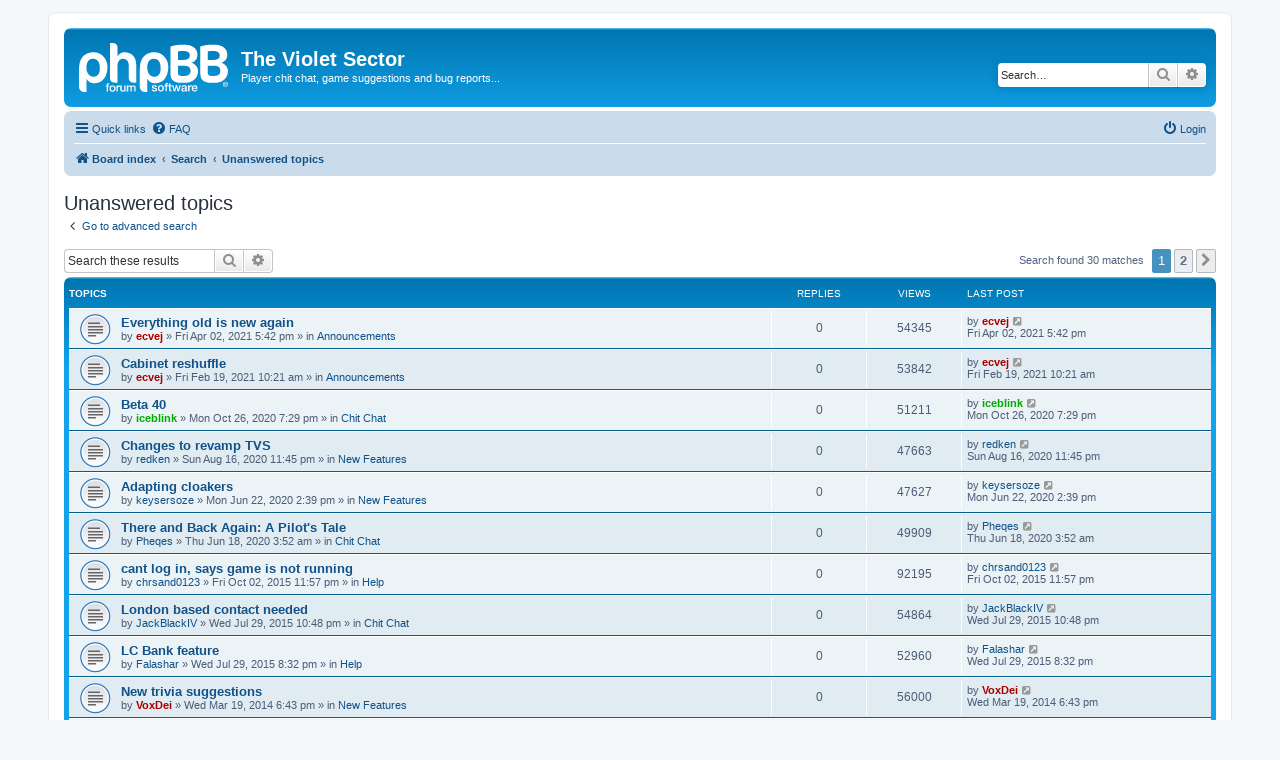

--- FILE ---
content_type: text/html; charset=UTF-8
request_url: https://www.violetsector.com/agora/search.php?search_id=unanswered&sid=8438456189d9238e159c8f96155c19d9
body_size: 8631
content:
<!DOCTYPE html>
<html dir="ltr" lang="en-gb">
<head>
<meta charset="utf-8" />
<meta http-equiv="X-UA-Compatible" content="IE=edge">
<meta name="viewport" content="width=device-width, initial-scale=1" />

<title>The Violet Sector - Unanswered topics</title>



<!--
	phpBB style name: prosilver
	Based on style:   prosilver (this is the default phpBB3 style)
	Original author:  Tom Beddard ( http://www.subBlue.com/ )
	Modified by:
-->

<link href="./assets/css/font-awesome.min.css?assets_version=56" rel="stylesheet">
<link href="./styles/prosilver/theme/stylesheet.css?assets_version=56" rel="stylesheet">
<link href="./styles/prosilver/theme/en/stylesheet.css?assets_version=56" rel="stylesheet">




<!--[if lte IE 9]>
	<link href="./styles/prosilver/theme/tweaks.css?assets_version=56" rel="stylesheet">
<![endif]-->





</head>
<body id="phpbb" class="nojs notouch section-search ltr ">


<div id="wrap" class="wrap">
	<a id="top" class="top-anchor" accesskey="t"></a>
	<div id="page-header">
		<div class="headerbar" role="banner">
					<div class="inner">

			<div id="site-description" class="site-description">
		<a id="logo" class="logo" href="./index.php?sid=c5e76131464249b50affb997297d7b1f" title="Board index">
					<span class="site_logo"></span>
				</a>
				<h1>The Violet Sector</h1>
				<p>Player chit chat, game suggestions and bug reports...</p>
				<p class="skiplink"><a href="#start_here">Skip to content</a></p>
			</div>

									<div id="search-box" class="search-box search-header" role="search">
				<form action="./search.php?sid=c5e76131464249b50affb997297d7b1f" method="get" id="search">
				<fieldset>
					<input name="keywords" id="keywords" type="search" maxlength="128" title="Search for keywords" class="inputbox search tiny" size="20" value="" placeholder="Search…" />
					<button class="button button-search" type="submit" title="Search">
						<i class="icon fa-search fa-fw" aria-hidden="true"></i><span class="sr-only">Search</span>
					</button>
					<a href="./search.php?sid=c5e76131464249b50affb997297d7b1f" class="button button-search-end" title="Advanced search">
						<i class="icon fa-cog fa-fw" aria-hidden="true"></i><span class="sr-only">Advanced search</span>
					</a>
					<input type="hidden" name="sid" value="c5e76131464249b50affb997297d7b1f" />

				</fieldset>
				</form>
			</div>
						
			</div>
					</div>
				<div class="navbar" role="navigation">
	<div class="inner">

	<ul id="nav-main" class="nav-main linklist" role="menubar">

		<li id="quick-links" class="quick-links dropdown-container responsive-menu" data-skip-responsive="true">
			<a href="#" class="dropdown-trigger">
				<i class="icon fa-bars fa-fw" aria-hidden="true"></i><span>Quick links</span>
			</a>
			<div class="dropdown">
				<div class="pointer"><div class="pointer-inner"></div></div>
				<ul class="dropdown-contents" role="menu">
					
											<li class="separator"></li>
																									<li>
								<a href="./search.php?search_id=unanswered&amp;sid=c5e76131464249b50affb997297d7b1f" role="menuitem">
									<i class="icon fa-file-o fa-fw icon-gray" aria-hidden="true"></i><span>Unanswered topics</span>
								</a>
							</li>
							<li>
								<a href="./search.php?search_id=active_topics&amp;sid=c5e76131464249b50affb997297d7b1f" role="menuitem">
									<i class="icon fa-file-o fa-fw icon-blue" aria-hidden="true"></i><span>Active topics</span>
								</a>
							</li>
							<li class="separator"></li>
							<li>
								<a href="./search.php?sid=c5e76131464249b50affb997297d7b1f" role="menuitem">
									<i class="icon fa-search fa-fw" aria-hidden="true"></i><span>Search</span>
								</a>
							</li>
					
										<li class="separator"></li>

									</ul>
			</div>
		</li>

				<li data-skip-responsive="true">
			<a href="/agora/app.php/help/faq?sid=c5e76131464249b50affb997297d7b1f" rel="help" title="Frequently Asked Questions" role="menuitem">
				<i class="icon fa-question-circle fa-fw" aria-hidden="true"></i><span>FAQ</span>
			</a>
		</li>
						
			<li class="rightside"  data-skip-responsive="true">
			<a href="./ucp.php?mode=login&amp;redirect=search.php%3Fsearch_id%3Dunanswered&amp;sid=c5e76131464249b50affb997297d7b1f" title="Login" accesskey="x" role="menuitem">
				<i class="icon fa-power-off fa-fw" aria-hidden="true"></i><span>Login</span>
			</a>
		</li>
						</ul>

	<ul id="nav-breadcrumbs" class="nav-breadcrumbs linklist navlinks" role="menubar">
				
		
		<li class="breadcrumbs" itemscope itemtype="https://schema.org/BreadcrumbList">

			
							<span class="crumb" itemtype="https://schema.org/ListItem" itemprop="itemListElement" itemscope><a itemprop="item" href="./index.php?sid=c5e76131464249b50affb997297d7b1f" accesskey="h" data-navbar-reference="index"><i class="icon fa-home fa-fw"></i><span itemprop="name">Board index</span></a><meta itemprop="position" content="1" /></span>

											
								<span class="crumb" itemtype="https://schema.org/ListItem" itemprop="itemListElement" itemscope><a itemprop="item" href="./search.php?sid=c5e76131464249b50affb997297d7b1f"><span itemprop="name">Search</span></a><meta itemprop="position" content="2" /></span>
															
								<span class="crumb" itemtype="https://schema.org/ListItem" itemprop="itemListElement" itemscope><a itemprop="item" href="./search.php?search_id=unanswered&amp;sid=c5e76131464249b50affb997297d7b1f"><span itemprop="name">Unanswered topics</span></a><meta itemprop="position" content="3" /></span>
							
					</li>

		
					<li class="rightside responsive-search">
				<a href="./search.php?sid=c5e76131464249b50affb997297d7b1f" title="View the advanced search options" role="menuitem">
					<i class="icon fa-search fa-fw" aria-hidden="true"></i><span class="sr-only">Search</span>
				</a>
			</li>
			</ul>

	</div>
</div>
	</div>

	
	<a id="start_here" class="anchor"></a>
	<div id="page-body" class="page-body" role="main">
		
		

<h2 class="searchresults-title">Unanswered topics</h2>

	<p class="advanced-search-link">
		<a class="arrow-left" href="./search.php?sid=c5e76131464249b50affb997297d7b1f" title="Advanced search">
			<i class="icon fa-angle-left fa-fw icon-black" aria-hidden="true"></i><span>Go to advanced search</span>
		</a>
	</p>


	<div class="action-bar bar-top">

			<div class="search-box" role="search">
			<form method="post" action="./search.php?st=0&amp;sk=t&amp;sd=d&amp;sr=topics&amp;sid=c5e76131464249b50affb997297d7b1f&amp;search_id=unanswered">
			<fieldset>
				<input class="inputbox search tiny" type="search" name="add_keywords" id="add_keywords" value="" placeholder="Search these results" />
				<button class="button button-search" type="submit" title="Search">
					<i class="icon fa-search fa-fw" aria-hidden="true"></i><span class="sr-only">Search</span>
				</button>
				<a href="./search.php?sid=c5e76131464249b50affb997297d7b1f" class="button button-search-end" title="Advanced search">
					<i class="icon fa-cog fa-fw" aria-hidden="true"></i><span class="sr-only">Advanced search</span>
				</a>
			</fieldset>
			</form>
		</div>
	
		
		<div class="pagination">
						Search found 30 matches
							<ul>
		<li class="active"><span>1</span></li>
				<li><a class="button" href="./search.php?st=0&amp;sk=t&amp;sd=d&amp;sr=topics&amp;sid=c5e76131464249b50affb997297d7b1f&amp;search_id=unanswered&amp;start=25" role="button">2</a></li>
				<li class="arrow next"><a class="button button-icon-only" href="./search.php?st=0&amp;sk=t&amp;sd=d&amp;sr=topics&amp;sid=c5e76131464249b50affb997297d7b1f&amp;search_id=unanswered&amp;start=25" rel="next" role="button"><i class="icon fa-chevron-right fa-fw" aria-hidden="true"></i><span class="sr-only">Next</span></a></li>
	</ul>
					</div>
	</div>


		<div class="forumbg">

		<div class="inner">
		<ul class="topiclist">
			<li class="header">
				<dl class="row-item">
					<dt><div class="list-inner">Topics</div></dt>
					<dd class="posts">Replies</dd>
					<dd class="views">Views</dd>
					<dd class="lastpost"><span>Last post</span></dd>
									</dl>
			</li>
		</ul>
		<ul class="topiclist topics">

								<li class="row bg1">
				<dl class="row-item topic_read">
					<dt title="There are no new unread posts for this topic.">
												<div class="list-inner">
																					<a href="./viewtopic.php?t=341&amp;sid=c5e76131464249b50affb997297d7b1f" class="topictitle">Everything old is new again</a>
																												<br />
							
															<div class="responsive-show" style="display: none;">
									Last post by <a href="./memberlist.php?mode=viewprofile&amp;u=2&amp;sid=c5e76131464249b50affb997297d7b1f" style="color: #AA0000;" class="username-coloured">ecvej</a> &laquo; <a href="./viewtopic.php?p=3560&amp;sid=c5e76131464249b50affb997297d7b1f#p3560" title="Go to last post"><time datetime="2021-04-02T16:42:07+00:00">Fri Apr 02, 2021 5:42 pm</time></a>
									<br />Posted in <a href="./viewforum.php?f=1&amp;sid=c5e76131464249b50affb997297d7b1f">Announcements</a>
								</div>
														
							<div class="responsive-hide left-box">
																																by <a href="./memberlist.php?mode=viewprofile&amp;u=2&amp;sid=c5e76131464249b50affb997297d7b1f" style="color: #AA0000;" class="username-coloured">ecvej</a> &raquo; <time datetime="2021-04-02T16:42:07+00:00">Fri Apr 02, 2021 5:42 pm</time> &raquo; in <a href="./viewforum.php?f=1&amp;sid=c5e76131464249b50affb997297d7b1f">Announcements</a>
															</div>

							
													</div>
					</dt>
					<dd class="posts">0 <dfn>Replies</dfn></dd>
					<dd class="views">54345 <dfn>Views</dfn></dd>
					<dd class="lastpost">
						<span><dfn>Last post </dfn>by <a href="./memberlist.php?mode=viewprofile&amp;u=2&amp;sid=c5e76131464249b50affb997297d7b1f" style="color: #AA0000;" class="username-coloured">ecvej</a>															<a href="./viewtopic.php?p=3560&amp;sid=c5e76131464249b50affb997297d7b1f#p3560" title="Go to last post">
									<i class="icon fa-external-link-square fa-fw icon-lightgray icon-md" aria-hidden="true"></i><span class="sr-only"></span>
								</a>
														<br /><time datetime="2021-04-02T16:42:07+00:00">Fri Apr 02, 2021 5:42 pm</time>
						</span>
					</dd>
									</dl>
			</li>
											<li class="row bg2">
				<dl class="row-item topic_read">
					<dt title="There are no new unread posts for this topic.">
												<div class="list-inner">
																					<a href="./viewtopic.php?t=338&amp;sid=c5e76131464249b50affb997297d7b1f" class="topictitle">Cabinet reshuffle</a>
																												<br />
							
															<div class="responsive-show" style="display: none;">
									Last post by <a href="./memberlist.php?mode=viewprofile&amp;u=2&amp;sid=c5e76131464249b50affb997297d7b1f" style="color: #AA0000;" class="username-coloured">ecvej</a> &laquo; <a href="./viewtopic.php?p=3556&amp;sid=c5e76131464249b50affb997297d7b1f#p3556" title="Go to last post"><time datetime="2021-02-19T10:21:04+00:00">Fri Feb 19, 2021 10:21 am</time></a>
									<br />Posted in <a href="./viewforum.php?f=1&amp;sid=c5e76131464249b50affb997297d7b1f">Announcements</a>
								</div>
														
							<div class="responsive-hide left-box">
																																by <a href="./memberlist.php?mode=viewprofile&amp;u=2&amp;sid=c5e76131464249b50affb997297d7b1f" style="color: #AA0000;" class="username-coloured">ecvej</a> &raquo; <time datetime="2021-02-19T10:21:04+00:00">Fri Feb 19, 2021 10:21 am</time> &raquo; in <a href="./viewforum.php?f=1&amp;sid=c5e76131464249b50affb997297d7b1f">Announcements</a>
															</div>

							
													</div>
					</dt>
					<dd class="posts">0 <dfn>Replies</dfn></dd>
					<dd class="views">53842 <dfn>Views</dfn></dd>
					<dd class="lastpost">
						<span><dfn>Last post </dfn>by <a href="./memberlist.php?mode=viewprofile&amp;u=2&amp;sid=c5e76131464249b50affb997297d7b1f" style="color: #AA0000;" class="username-coloured">ecvej</a>															<a href="./viewtopic.php?p=3556&amp;sid=c5e76131464249b50affb997297d7b1f#p3556" title="Go to last post">
									<i class="icon fa-external-link-square fa-fw icon-lightgray icon-md" aria-hidden="true"></i><span class="sr-only"></span>
								</a>
														<br /><time datetime="2021-02-19T10:21:04+00:00">Fri Feb 19, 2021 10:21 am</time>
						</span>
					</dd>
									</dl>
			</li>
											<li class="row bg1">
				<dl class="row-item topic_read">
					<dt title="There are no new unread posts for this topic.">
												<div class="list-inner">
																					<a href="./viewtopic.php?t=333&amp;sid=c5e76131464249b50affb997297d7b1f" class="topictitle">Beta 40</a>
																												<br />
							
															<div class="responsive-show" style="display: none;">
									Last post by <a href="./memberlist.php?mode=viewprofile&amp;u=57&amp;sid=c5e76131464249b50affb997297d7b1f" style="color: #00AA00;" class="username-coloured">iceblink</a> &laquo; <a href="./viewtopic.php?p=3542&amp;sid=c5e76131464249b50affb997297d7b1f#p3542" title="Go to last post"><time datetime="2020-10-26T19:29:01+00:00">Mon Oct 26, 2020 7:29 pm</time></a>
									<br />Posted in <a href="./viewforum.php?f=2&amp;sid=c5e76131464249b50affb997297d7b1f">Chit Chat</a>
								</div>
														
							<div class="responsive-hide left-box">
																																by <a href="./memberlist.php?mode=viewprofile&amp;u=57&amp;sid=c5e76131464249b50affb997297d7b1f" style="color: #00AA00;" class="username-coloured">iceblink</a> &raquo; <time datetime="2020-10-26T19:29:01+00:00">Mon Oct 26, 2020 7:29 pm</time> &raquo; in <a href="./viewforum.php?f=2&amp;sid=c5e76131464249b50affb997297d7b1f">Chit Chat</a>
															</div>

							
													</div>
					</dt>
					<dd class="posts">0 <dfn>Replies</dfn></dd>
					<dd class="views">51211 <dfn>Views</dfn></dd>
					<dd class="lastpost">
						<span><dfn>Last post </dfn>by <a href="./memberlist.php?mode=viewprofile&amp;u=57&amp;sid=c5e76131464249b50affb997297d7b1f" style="color: #00AA00;" class="username-coloured">iceblink</a>															<a href="./viewtopic.php?p=3542&amp;sid=c5e76131464249b50affb997297d7b1f#p3542" title="Go to last post">
									<i class="icon fa-external-link-square fa-fw icon-lightgray icon-md" aria-hidden="true"></i><span class="sr-only"></span>
								</a>
														<br /><time datetime="2020-10-26T19:29:01+00:00">Mon Oct 26, 2020 7:29 pm</time>
						</span>
					</dd>
									</dl>
			</li>
											<li class="row bg2">
				<dl class="row-item topic_read">
					<dt title="There are no new unread posts for this topic.">
												<div class="list-inner">
																					<a href="./viewtopic.php?t=332&amp;sid=c5e76131464249b50affb997297d7b1f" class="topictitle">Changes to revamp TVS</a>
																												<br />
							
															<div class="responsive-show" style="display: none;">
									Last post by <a href="./memberlist.php?mode=viewprofile&amp;u=384&amp;sid=c5e76131464249b50affb997297d7b1f" class="username">redken</a> &laquo; <a href="./viewtopic.php?p=3540&amp;sid=c5e76131464249b50affb997297d7b1f#p3540" title="Go to last post"><time datetime="2020-08-16T22:45:41+00:00">Sun Aug 16, 2020 11:45 pm</time></a>
									<br />Posted in <a href="./viewforum.php?f=4&amp;sid=c5e76131464249b50affb997297d7b1f">New Features</a>
								</div>
														
							<div class="responsive-hide left-box">
																																by <a href="./memberlist.php?mode=viewprofile&amp;u=384&amp;sid=c5e76131464249b50affb997297d7b1f" class="username">redken</a> &raquo; <time datetime="2020-08-16T22:45:41+00:00">Sun Aug 16, 2020 11:45 pm</time> &raquo; in <a href="./viewforum.php?f=4&amp;sid=c5e76131464249b50affb997297d7b1f">New Features</a>
															</div>

							
													</div>
					</dt>
					<dd class="posts">0 <dfn>Replies</dfn></dd>
					<dd class="views">47663 <dfn>Views</dfn></dd>
					<dd class="lastpost">
						<span><dfn>Last post </dfn>by <a href="./memberlist.php?mode=viewprofile&amp;u=384&amp;sid=c5e76131464249b50affb997297d7b1f" class="username">redken</a>															<a href="./viewtopic.php?p=3540&amp;sid=c5e76131464249b50affb997297d7b1f#p3540" title="Go to last post">
									<i class="icon fa-external-link-square fa-fw icon-lightgray icon-md" aria-hidden="true"></i><span class="sr-only"></span>
								</a>
														<br /><time datetime="2020-08-16T22:45:41+00:00">Sun Aug 16, 2020 11:45 pm</time>
						</span>
					</dd>
									</dl>
			</li>
											<li class="row bg1">
				<dl class="row-item topic_read">
					<dt title="There are no new unread posts for this topic.">
												<div class="list-inner">
																					<a href="./viewtopic.php?t=331&amp;sid=c5e76131464249b50affb997297d7b1f" class="topictitle">Adapting cloakers</a>
																												<br />
							
															<div class="responsive-show" style="display: none;">
									Last post by <a href="./memberlist.php?mode=viewprofile&amp;u=56&amp;sid=c5e76131464249b50affb997297d7b1f" class="username">keysersoze</a> &laquo; <a href="./viewtopic.php?p=3534&amp;sid=c5e76131464249b50affb997297d7b1f#p3534" title="Go to last post"><time datetime="2020-06-22T13:39:14+00:00">Mon Jun 22, 2020 2:39 pm</time></a>
									<br />Posted in <a href="./viewforum.php?f=4&amp;sid=c5e76131464249b50affb997297d7b1f">New Features</a>
								</div>
														
							<div class="responsive-hide left-box">
																																by <a href="./memberlist.php?mode=viewprofile&amp;u=56&amp;sid=c5e76131464249b50affb997297d7b1f" class="username">keysersoze</a> &raquo; <time datetime="2020-06-22T13:39:14+00:00">Mon Jun 22, 2020 2:39 pm</time> &raquo; in <a href="./viewforum.php?f=4&amp;sid=c5e76131464249b50affb997297d7b1f">New Features</a>
															</div>

							
													</div>
					</dt>
					<dd class="posts">0 <dfn>Replies</dfn></dd>
					<dd class="views">47627 <dfn>Views</dfn></dd>
					<dd class="lastpost">
						<span><dfn>Last post </dfn>by <a href="./memberlist.php?mode=viewprofile&amp;u=56&amp;sid=c5e76131464249b50affb997297d7b1f" class="username">keysersoze</a>															<a href="./viewtopic.php?p=3534&amp;sid=c5e76131464249b50affb997297d7b1f#p3534" title="Go to last post">
									<i class="icon fa-external-link-square fa-fw icon-lightgray icon-md" aria-hidden="true"></i><span class="sr-only"></span>
								</a>
														<br /><time datetime="2020-06-22T13:39:14+00:00">Mon Jun 22, 2020 2:39 pm</time>
						</span>
					</dd>
									</dl>
			</li>
											<li class="row bg2">
				<dl class="row-item topic_read">
					<dt title="There are no new unread posts for this topic.">
												<div class="list-inner">
																					<a href="./viewtopic.php?t=330&amp;sid=c5e76131464249b50affb997297d7b1f" class="topictitle">There and Back Again: A Pilot's Tale</a>
																												<br />
							
															<div class="responsive-show" style="display: none;">
									Last post by <a href="./memberlist.php?mode=viewprofile&amp;u=149&amp;sid=c5e76131464249b50affb997297d7b1f" class="username">Pheqes</a> &laquo; <a href="./viewtopic.php?p=3527&amp;sid=c5e76131464249b50affb997297d7b1f#p3527" title="Go to last post"><time datetime="2020-06-18T02:52:01+00:00">Thu Jun 18, 2020 3:52 am</time></a>
									<br />Posted in <a href="./viewforum.php?f=2&amp;sid=c5e76131464249b50affb997297d7b1f">Chit Chat</a>
								</div>
														
							<div class="responsive-hide left-box">
																																by <a href="./memberlist.php?mode=viewprofile&amp;u=149&amp;sid=c5e76131464249b50affb997297d7b1f" class="username">Pheqes</a> &raquo; <time datetime="2020-06-18T02:52:01+00:00">Thu Jun 18, 2020 3:52 am</time> &raquo; in <a href="./viewforum.php?f=2&amp;sid=c5e76131464249b50affb997297d7b1f">Chit Chat</a>
															</div>

							
													</div>
					</dt>
					<dd class="posts">0 <dfn>Replies</dfn></dd>
					<dd class="views">49909 <dfn>Views</dfn></dd>
					<dd class="lastpost">
						<span><dfn>Last post </dfn>by <a href="./memberlist.php?mode=viewprofile&amp;u=149&amp;sid=c5e76131464249b50affb997297d7b1f" class="username">Pheqes</a>															<a href="./viewtopic.php?p=3527&amp;sid=c5e76131464249b50affb997297d7b1f#p3527" title="Go to last post">
									<i class="icon fa-external-link-square fa-fw icon-lightgray icon-md" aria-hidden="true"></i><span class="sr-only"></span>
								</a>
														<br /><time datetime="2020-06-18T02:52:01+00:00">Thu Jun 18, 2020 3:52 am</time>
						</span>
					</dd>
									</dl>
			</li>
											<li class="row bg1">
				<dl class="row-item topic_read">
					<dt title="There are no new unread posts for this topic.">
												<div class="list-inner">
																					<a href="./viewtopic.php?t=303&amp;sid=c5e76131464249b50affb997297d7b1f" class="topictitle">cant log in, says game is not running</a>
																												<br />
							
															<div class="responsive-show" style="display: none;">
									Last post by <a href="./memberlist.php?mode=viewprofile&amp;u=850&amp;sid=c5e76131464249b50affb997297d7b1f" class="username">chrsand0123</a> &laquo; <a href="./viewtopic.php?p=3428&amp;sid=c5e76131464249b50affb997297d7b1f#p3428" title="Go to last post"><time datetime="2015-10-02T22:57:04+00:00">Fri Oct 02, 2015 11:57 pm</time></a>
									<br />Posted in <a href="./viewforum.php?f=3&amp;sid=c5e76131464249b50affb997297d7b1f">Help</a>
								</div>
														
							<div class="responsive-hide left-box">
																																by <a href="./memberlist.php?mode=viewprofile&amp;u=850&amp;sid=c5e76131464249b50affb997297d7b1f" class="username">chrsand0123</a> &raquo; <time datetime="2015-10-02T22:57:04+00:00">Fri Oct 02, 2015 11:57 pm</time> &raquo; in <a href="./viewforum.php?f=3&amp;sid=c5e76131464249b50affb997297d7b1f">Help</a>
															</div>

							
													</div>
					</dt>
					<dd class="posts">0 <dfn>Replies</dfn></dd>
					<dd class="views">92195 <dfn>Views</dfn></dd>
					<dd class="lastpost">
						<span><dfn>Last post </dfn>by <a href="./memberlist.php?mode=viewprofile&amp;u=850&amp;sid=c5e76131464249b50affb997297d7b1f" class="username">chrsand0123</a>															<a href="./viewtopic.php?p=3428&amp;sid=c5e76131464249b50affb997297d7b1f#p3428" title="Go to last post">
									<i class="icon fa-external-link-square fa-fw icon-lightgray icon-md" aria-hidden="true"></i><span class="sr-only"></span>
								</a>
														<br /><time datetime="2015-10-02T22:57:04+00:00">Fri Oct 02, 2015 11:57 pm</time>
						</span>
					</dd>
									</dl>
			</li>
											<li class="row bg2">
				<dl class="row-item topic_read">
					<dt title="There are no new unread posts for this topic.">
												<div class="list-inner">
																					<a href="./viewtopic.php?t=301&amp;sid=c5e76131464249b50affb997297d7b1f" class="topictitle">London based contact needed</a>
																												<br />
							
															<div class="responsive-show" style="display: none;">
									Last post by <a href="./memberlist.php?mode=viewprofile&amp;u=455&amp;sid=c5e76131464249b50affb997297d7b1f" class="username">JackBlackIV</a> &laquo; <a href="./viewtopic.php?p=3425&amp;sid=c5e76131464249b50affb997297d7b1f#p3425" title="Go to last post"><time datetime="2015-07-29T21:48:24+00:00">Wed Jul 29, 2015 10:48 pm</time></a>
									<br />Posted in <a href="./viewforum.php?f=2&amp;sid=c5e76131464249b50affb997297d7b1f">Chit Chat</a>
								</div>
														
							<div class="responsive-hide left-box">
																																by <a href="./memberlist.php?mode=viewprofile&amp;u=455&amp;sid=c5e76131464249b50affb997297d7b1f" class="username">JackBlackIV</a> &raquo; <time datetime="2015-07-29T21:48:24+00:00">Wed Jul 29, 2015 10:48 pm</time> &raquo; in <a href="./viewforum.php?f=2&amp;sid=c5e76131464249b50affb997297d7b1f">Chit Chat</a>
															</div>

							
													</div>
					</dt>
					<dd class="posts">0 <dfn>Replies</dfn></dd>
					<dd class="views">54864 <dfn>Views</dfn></dd>
					<dd class="lastpost">
						<span><dfn>Last post </dfn>by <a href="./memberlist.php?mode=viewprofile&amp;u=455&amp;sid=c5e76131464249b50affb997297d7b1f" class="username">JackBlackIV</a>															<a href="./viewtopic.php?p=3425&amp;sid=c5e76131464249b50affb997297d7b1f#p3425" title="Go to last post">
									<i class="icon fa-external-link-square fa-fw icon-lightgray icon-md" aria-hidden="true"></i><span class="sr-only"></span>
								</a>
														<br /><time datetime="2015-07-29T21:48:24+00:00">Wed Jul 29, 2015 10:48 pm</time>
						</span>
					</dd>
									</dl>
			</li>
											<li class="row bg1">
				<dl class="row-item topic_read">
					<dt title="There are no new unread posts for this topic.">
												<div class="list-inner">
																					<a href="./viewtopic.php?t=300&amp;sid=c5e76131464249b50affb997297d7b1f" class="topictitle">LC Bank feature</a>
																												<br />
							
															<div class="responsive-show" style="display: none;">
									Last post by <a href="./memberlist.php?mode=viewprofile&amp;u=351&amp;sid=c5e76131464249b50affb997297d7b1f" class="username">Falashar</a> &laquo; <a href="./viewtopic.php?p=3424&amp;sid=c5e76131464249b50affb997297d7b1f#p3424" title="Go to last post"><time datetime="2015-07-29T19:32:05+00:00">Wed Jul 29, 2015 8:32 pm</time></a>
									<br />Posted in <a href="./viewforum.php?f=3&amp;sid=c5e76131464249b50affb997297d7b1f">Help</a>
								</div>
														
							<div class="responsive-hide left-box">
																																by <a href="./memberlist.php?mode=viewprofile&amp;u=351&amp;sid=c5e76131464249b50affb997297d7b1f" class="username">Falashar</a> &raquo; <time datetime="2015-07-29T19:32:05+00:00">Wed Jul 29, 2015 8:32 pm</time> &raquo; in <a href="./viewforum.php?f=3&amp;sid=c5e76131464249b50affb997297d7b1f">Help</a>
															</div>

							
													</div>
					</dt>
					<dd class="posts">0 <dfn>Replies</dfn></dd>
					<dd class="views">52960 <dfn>Views</dfn></dd>
					<dd class="lastpost">
						<span><dfn>Last post </dfn>by <a href="./memberlist.php?mode=viewprofile&amp;u=351&amp;sid=c5e76131464249b50affb997297d7b1f" class="username">Falashar</a>															<a href="./viewtopic.php?p=3424&amp;sid=c5e76131464249b50affb997297d7b1f#p3424" title="Go to last post">
									<i class="icon fa-external-link-square fa-fw icon-lightgray icon-md" aria-hidden="true"></i><span class="sr-only"></span>
								</a>
														<br /><time datetime="2015-07-29T19:32:05+00:00">Wed Jul 29, 2015 8:32 pm</time>
						</span>
					</dd>
									</dl>
			</li>
											<li class="row bg2">
				<dl class="row-item topic_read">
					<dt title="There are no new unread posts for this topic.">
												<div class="list-inner">
																					<a href="./viewtopic.php?t=285&amp;sid=c5e76131464249b50affb997297d7b1f" class="topictitle">New trivia suggestions</a>
																												<br />
							
															<div class="responsive-show" style="display: none;">
									Last post by <a href="./memberlist.php?mode=viewprofile&amp;u=54&amp;sid=c5e76131464249b50affb997297d7b1f" style="color: #AA0000;" class="username-coloured">VoxDei</a> &laquo; <a href="./viewtopic.php?p=3290&amp;sid=c5e76131464249b50affb997297d7b1f#p3290" title="Go to last post"><time datetime="2014-03-19T18:43:14+00:00">Wed Mar 19, 2014 6:43 pm</time></a>
									<br />Posted in <a href="./viewforum.php?f=4&amp;sid=c5e76131464249b50affb997297d7b1f">New Features</a>
								</div>
														
							<div class="responsive-hide left-box">
																																by <a href="./memberlist.php?mode=viewprofile&amp;u=54&amp;sid=c5e76131464249b50affb997297d7b1f" style="color: #AA0000;" class="username-coloured">VoxDei</a> &raquo; <time datetime="2014-03-19T18:43:14+00:00">Wed Mar 19, 2014 6:43 pm</time> &raquo; in <a href="./viewforum.php?f=4&amp;sid=c5e76131464249b50affb997297d7b1f">New Features</a>
															</div>

							
													</div>
					</dt>
					<dd class="posts">0 <dfn>Replies</dfn></dd>
					<dd class="views">56000 <dfn>Views</dfn></dd>
					<dd class="lastpost">
						<span><dfn>Last post </dfn>by <a href="./memberlist.php?mode=viewprofile&amp;u=54&amp;sid=c5e76131464249b50affb997297d7b1f" style="color: #AA0000;" class="username-coloured">VoxDei</a>															<a href="./viewtopic.php?p=3290&amp;sid=c5e76131464249b50affb997297d7b1f#p3290" title="Go to last post">
									<i class="icon fa-external-link-square fa-fw icon-lightgray icon-md" aria-hidden="true"></i><span class="sr-only"></span>
								</a>
														<br /><time datetime="2014-03-19T18:43:14+00:00">Wed Mar 19, 2014 6:43 pm</time>
						</span>
					</dd>
									</dl>
			</li>
											<li class="row bg1">
				<dl class="row-item topic_read">
					<dt title="There are no new unread posts for this topic.">
												<div class="list-inner">
																					<a href="./viewtopic.php?t=284&amp;sid=c5e76131464249b50affb997297d7b1f" class="topictitle">Global dj competition</a>
																												<br />
							
															<div class="responsive-show" style="display: none;">
									Last post by <a href="./memberlist.php?mode=viewprofile&amp;u=540&amp;sid=c5e76131464249b50affb997297d7b1f" class="username">archit</a> &laquo; <a href="./viewtopic.php?p=3281&amp;sid=c5e76131464249b50affb997297d7b1f#p3281" title="Go to last post"><time datetime="2014-03-17T20:05:11+00:00">Mon Mar 17, 2014 8:05 pm</time></a>
									<br />Posted in <a href="./viewforum.php?f=2&amp;sid=c5e76131464249b50affb997297d7b1f">Chit Chat</a>
								</div>
														
							<div class="responsive-hide left-box">
																																by <a href="./memberlist.php?mode=viewprofile&amp;u=540&amp;sid=c5e76131464249b50affb997297d7b1f" class="username">archit</a> &raquo; <time datetime="2014-03-17T20:05:11+00:00">Mon Mar 17, 2014 8:05 pm</time> &raquo; in <a href="./viewforum.php?f=2&amp;sid=c5e76131464249b50affb997297d7b1f">Chit Chat</a>
															</div>

							
													</div>
					</dt>
					<dd class="posts">0 <dfn>Replies</dfn></dd>
					<dd class="views">63261 <dfn>Views</dfn></dd>
					<dd class="lastpost">
						<span><dfn>Last post </dfn>by <a href="./memberlist.php?mode=viewprofile&amp;u=540&amp;sid=c5e76131464249b50affb997297d7b1f" class="username">archit</a>															<a href="./viewtopic.php?p=3281&amp;sid=c5e76131464249b50affb997297d7b1f#p3281" title="Go to last post">
									<i class="icon fa-external-link-square fa-fw icon-lightgray icon-md" aria-hidden="true"></i><span class="sr-only"></span>
								</a>
														<br /><time datetime="2014-03-17T20:05:11+00:00">Mon Mar 17, 2014 8:05 pm</time>
						</span>
					</dd>
									</dl>
			</li>
											<li class="row bg2">
				<dl class="row-item topic_read">
					<dt title="There are no new unread posts for this topic.">
												<div class="list-inner">
																					<a href="./viewtopic.php?t=271&amp;sid=c5e76131464249b50affb997297d7b1f" class="topictitle">Try-hards</a>
																												<br />
							
															<div class="responsive-show" style="display: none;">
									Last post by <a href="./memberlist.php?mode=viewprofile&amp;u=149&amp;sid=c5e76131464249b50affb997297d7b1f" class="username">Pheqes</a> &laquo; <a href="./viewtopic.php?p=3156&amp;sid=c5e76131464249b50affb997297d7b1f#p3156" title="Go to last post"><time datetime="2013-06-04T15:45:33+00:00">Tue Jun 04, 2013 4:45 pm</time></a>
									<br />Posted in <a href="./viewforum.php?f=2&amp;sid=c5e76131464249b50affb997297d7b1f">Chit Chat</a>
								</div>
														
							<div class="responsive-hide left-box">
																																by <a href="./memberlist.php?mode=viewprofile&amp;u=149&amp;sid=c5e76131464249b50affb997297d7b1f" class="username">Pheqes</a> &raquo; <time datetime="2013-06-04T15:45:33+00:00">Tue Jun 04, 2013 4:45 pm</time> &raquo; in <a href="./viewforum.php?f=2&amp;sid=c5e76131464249b50affb997297d7b1f">Chit Chat</a>
															</div>

							
													</div>
					</dt>
					<dd class="posts">0 <dfn>Replies</dfn></dd>
					<dd class="views">54830 <dfn>Views</dfn></dd>
					<dd class="lastpost">
						<span><dfn>Last post </dfn>by <a href="./memberlist.php?mode=viewprofile&amp;u=149&amp;sid=c5e76131464249b50affb997297d7b1f" class="username">Pheqes</a>															<a href="./viewtopic.php?p=3156&amp;sid=c5e76131464249b50affb997297d7b1f#p3156" title="Go to last post">
									<i class="icon fa-external-link-square fa-fw icon-lightgray icon-md" aria-hidden="true"></i><span class="sr-only"></span>
								</a>
														<br /><time datetime="2013-06-04T15:45:33+00:00">Tue Jun 04, 2013 4:45 pm</time>
						</span>
					</dd>
									</dl>
			</li>
											<li class="row bg1">
				<dl class="row-item topic_read">
					<dt title="There are no new unread posts for this topic.">
												<div class="list-inner">
																					<a href="./viewtopic.php?t=270&amp;sid=c5e76131464249b50affb997297d7b1f" class="topictitle">cruiser points reset</a>
																												<br />
							
															<div class="responsive-show" style="display: none;">
									Last post by <a href="./memberlist.php?mode=viewprofile&amp;u=315&amp;sid=c5e76131464249b50affb997297d7b1f" class="username">Demolition</a> &laquo; <a href="./viewtopic.php?p=3139&amp;sid=c5e76131464249b50affb997297d7b1f#p3139" title="Go to last post"><time datetime="2013-05-27T16:16:01+00:00">Mon May 27, 2013 5:16 pm</time></a>
									<br />Posted in <a href="./viewforum.php?f=4&amp;sid=c5e76131464249b50affb997297d7b1f">New Features</a>
								</div>
														
							<div class="responsive-hide left-box">
																																by <a href="./memberlist.php?mode=viewprofile&amp;u=315&amp;sid=c5e76131464249b50affb997297d7b1f" class="username">Demolition</a> &raquo; <time datetime="2013-05-27T16:16:01+00:00">Mon May 27, 2013 5:16 pm</time> &raquo; in <a href="./viewforum.php?f=4&amp;sid=c5e76131464249b50affb997297d7b1f">New Features</a>
															</div>

							
													</div>
					</dt>
					<dd class="posts">0 <dfn>Replies</dfn></dd>
					<dd class="views">55022 <dfn>Views</dfn></dd>
					<dd class="lastpost">
						<span><dfn>Last post </dfn>by <a href="./memberlist.php?mode=viewprofile&amp;u=315&amp;sid=c5e76131464249b50affb997297d7b1f" class="username">Demolition</a>															<a href="./viewtopic.php?p=3139&amp;sid=c5e76131464249b50affb997297d7b1f#p3139" title="Go to last post">
									<i class="icon fa-external-link-square fa-fw icon-lightgray icon-md" aria-hidden="true"></i><span class="sr-only"></span>
								</a>
														<br /><time datetime="2013-05-27T16:16:01+00:00">Mon May 27, 2013 5:16 pm</time>
						</span>
					</dd>
									</dl>
			</li>
											<li class="row bg2">
				<dl class="row-item topic_read">
					<dt title="There are no new unread posts for this topic.">
												<div class="list-inner">
																					<a href="./viewtopic.php?t=243&amp;sid=c5e76131464249b50affb997297d7b1f" class="topictitle">Attacking Arcade Mode</a>
																												<br />
							
															<div class="responsive-show" style="display: none;">
									Last post by <a href="./memberlist.php?mode=viewprofile&amp;u=514&amp;sid=c5e76131464249b50affb997297d7b1f" class="username">chrisso909</a> &laquo; <a href="./viewtopic.php?p=2931&amp;sid=c5e76131464249b50affb997297d7b1f#p2931" title="Go to last post"><time datetime="2013-04-09T21:13:54+00:00">Tue Apr 09, 2013 10:13 pm</time></a>
									<br />Posted in <a href="./viewforum.php?f=4&amp;sid=c5e76131464249b50affb997297d7b1f">New Features</a>
								</div>
														
							<div class="responsive-hide left-box">
																																by <a href="./memberlist.php?mode=viewprofile&amp;u=514&amp;sid=c5e76131464249b50affb997297d7b1f" class="username">chrisso909</a> &raquo; <time datetime="2013-04-09T21:13:54+00:00">Tue Apr 09, 2013 10:13 pm</time> &raquo; in <a href="./viewforum.php?f=4&amp;sid=c5e76131464249b50affb997297d7b1f">New Features</a>
															</div>

							
													</div>
					</dt>
					<dd class="posts">0 <dfn>Replies</dfn></dd>
					<dd class="views">37054 <dfn>Views</dfn></dd>
					<dd class="lastpost">
						<span><dfn>Last post </dfn>by <a href="./memberlist.php?mode=viewprofile&amp;u=514&amp;sid=c5e76131464249b50affb997297d7b1f" class="username">chrisso909</a>															<a href="./viewtopic.php?p=2931&amp;sid=c5e76131464249b50affb997297d7b1f#p2931" title="Go to last post">
									<i class="icon fa-external-link-square fa-fw icon-lightgray icon-md" aria-hidden="true"></i><span class="sr-only"></span>
								</a>
														<br /><time datetime="2013-04-09T21:13:54+00:00">Tue Apr 09, 2013 10:13 pm</time>
						</span>
					</dd>
									</dl>
			</li>
											<li class="row bg1">
				<dl class="row-item topic_read">
					<dt title="There are no new unread posts for this topic.">
												<div class="list-inner">
																					<a href="./viewtopic.php?t=234&amp;sid=c5e76131464249b50affb997297d7b1f" class="topictitle">New Beta Mar 22 2013</a>
																												<br />
							
															<div class="responsive-show" style="display: none;">
									Last post by <a href="./memberlist.php?mode=viewprofile&amp;u=69&amp;sid=c5e76131464249b50affb997297d7b1f" style="color: #AA0000;" class="username-coloured">Zypher</a> &laquo; <a href="./viewtopic.php?p=2886&amp;sid=c5e76131464249b50affb997297d7b1f#p2886" title="Go to last post"><time datetime="2013-03-22T13:39:41+00:00">Fri Mar 22, 2013 1:39 pm</time></a>
									<br />Posted in <a href="./viewforum.php?f=2&amp;sid=c5e76131464249b50affb997297d7b1f">Chit Chat</a>
								</div>
														
							<div class="responsive-hide left-box">
																																by <a href="./memberlist.php?mode=viewprofile&amp;u=69&amp;sid=c5e76131464249b50affb997297d7b1f" style="color: #AA0000;" class="username-coloured">Zypher</a> &raquo; <time datetime="2013-03-22T13:39:41+00:00">Fri Mar 22, 2013 1:39 pm</time> &raquo; in <a href="./viewforum.php?f=2&amp;sid=c5e76131464249b50affb997297d7b1f">Chit Chat</a>
															</div>

							
													</div>
					</dt>
					<dd class="posts">0 <dfn>Replies</dfn></dd>
					<dd class="views">40063 <dfn>Views</dfn></dd>
					<dd class="lastpost">
						<span><dfn>Last post </dfn>by <a href="./memberlist.php?mode=viewprofile&amp;u=69&amp;sid=c5e76131464249b50affb997297d7b1f" style="color: #AA0000;" class="username-coloured">Zypher</a>															<a href="./viewtopic.php?p=2886&amp;sid=c5e76131464249b50affb997297d7b1f#p2886" title="Go to last post">
									<i class="icon fa-external-link-square fa-fw icon-lightgray icon-md" aria-hidden="true"></i><span class="sr-only"></span>
								</a>
														<br /><time datetime="2013-03-22T13:39:41+00:00">Fri Mar 22, 2013 1:39 pm</time>
						</span>
					</dd>
									</dl>
			</li>
											<li class="row bg2">
				<dl class="row-item topic_read">
					<dt title="There are no new unread posts for this topic.">
												<div class="list-inner">
																					<a href="./viewtopic.php?t=201&amp;sid=c5e76131464249b50affb997297d7b1f" class="topictitle">New feature suggestion</a>
																												<br />
							
															<div class="responsive-show" style="display: none;">
									Last post by <a href="./memberlist.php?mode=viewprofile&amp;u=522&amp;sid=c5e76131464249b50affb997297d7b1f" class="username">Scyza</a> &laquo; <a href="./viewtopic.php?p=2729&amp;sid=c5e76131464249b50affb997297d7b1f#p2729" title="Go to last post"><time datetime="2012-07-14T17:52:48+00:00">Sat Jul 14, 2012 6:52 pm</time></a>
									<br />Posted in <a href="./viewforum.php?f=4&amp;sid=c5e76131464249b50affb997297d7b1f">New Features</a>
								</div>
														
							<div class="responsive-hide left-box">
																																by <a href="./memberlist.php?mode=viewprofile&amp;u=522&amp;sid=c5e76131464249b50affb997297d7b1f" class="username">Scyza</a> &raquo; <time datetime="2012-07-14T17:52:48+00:00">Sat Jul 14, 2012 6:52 pm</time> &raquo; in <a href="./viewforum.php?f=4&amp;sid=c5e76131464249b50affb997297d7b1f">New Features</a>
															</div>

							
													</div>
					</dt>
					<dd class="posts">0 <dfn>Replies</dfn></dd>
					<dd class="views">38537 <dfn>Views</dfn></dd>
					<dd class="lastpost">
						<span><dfn>Last post </dfn>by <a href="./memberlist.php?mode=viewprofile&amp;u=522&amp;sid=c5e76131464249b50affb997297d7b1f" class="username">Scyza</a>															<a href="./viewtopic.php?p=2729&amp;sid=c5e76131464249b50affb997297d7b1f#p2729" title="Go to last post">
									<i class="icon fa-external-link-square fa-fw icon-lightgray icon-md" aria-hidden="true"></i><span class="sr-only"></span>
								</a>
														<br /><time datetime="2012-07-14T17:52:48+00:00">Sat Jul 14, 2012 6:52 pm</time>
						</span>
					</dd>
									</dl>
			</li>
											<li class="row bg1">
				<dl class="row-item topic_read">
					<dt title="There are no new unread posts for this topic.">
												<div class="list-inner">
																					<a href="./viewtopic.php?t=192&amp;sid=c5e76131464249b50affb997297d7b1f" class="topictitle">Where is Nivek</a>
																												<br />
							
															<div class="responsive-show" style="display: none;">
									Last post by <a href="./memberlist.php?mode=viewprofile&amp;u=471&amp;sid=c5e76131464249b50affb997297d7b1f" class="username">3ch3</a> &laquo; <a href="./viewtopic.php?p=2625&amp;sid=c5e76131464249b50affb997297d7b1f#p2625" title="Go to last post"><time datetime="2012-06-11T10:16:51+00:00">Mon Jun 11, 2012 11:16 am</time></a>
									<br />Posted in <a href="./viewforum.php?f=2&amp;sid=c5e76131464249b50affb997297d7b1f">Chit Chat</a>
								</div>
														
							<div class="responsive-hide left-box">
																																by <a href="./memberlist.php?mode=viewprofile&amp;u=471&amp;sid=c5e76131464249b50affb997297d7b1f" class="username">3ch3</a> &raquo; <time datetime="2012-06-11T10:16:51+00:00">Mon Jun 11, 2012 11:16 am</time> &raquo; in <a href="./viewforum.php?f=2&amp;sid=c5e76131464249b50affb997297d7b1f">Chit Chat</a>
															</div>

							
													</div>
					</dt>
					<dd class="posts">0 <dfn>Replies</dfn></dd>
					<dd class="views">38329 <dfn>Views</dfn></dd>
					<dd class="lastpost">
						<span><dfn>Last post </dfn>by <a href="./memberlist.php?mode=viewprofile&amp;u=471&amp;sid=c5e76131464249b50affb997297d7b1f" class="username">3ch3</a>															<a href="./viewtopic.php?p=2625&amp;sid=c5e76131464249b50affb997297d7b1f#p2625" title="Go to last post">
									<i class="icon fa-external-link-square fa-fw icon-lightgray icon-md" aria-hidden="true"></i><span class="sr-only"></span>
								</a>
														<br /><time datetime="2012-06-11T10:16:51+00:00">Mon Jun 11, 2012 11:16 am</time>
						</span>
					</dd>
									</dl>
			</li>
											<li class="row bg2">
				<dl class="row-item topic_read">
					<dt title="There are no new unread posts for this topic.">
												<div class="list-inner">
																					<a href="./viewtopic.php?t=162&amp;sid=c5e76131464249b50affb997297d7b1f" class="topictitle">Android App</a>
																												<br />
							
															<div class="responsive-show" style="display: none;">
									Last post by <a href="./memberlist.php?mode=viewprofile&amp;u=2&amp;sid=c5e76131464249b50affb997297d7b1f" style="color: #AA0000;" class="username-coloured">ecvej</a> &laquo; <a href="./viewtopic.php?p=2256&amp;sid=c5e76131464249b50affb997297d7b1f#p2256" title="Go to last post"><time datetime="2012-02-18T11:25:13+00:00">Sat Feb 18, 2012 11:25 am</time></a>
									<br />Posted in <a href="./viewforum.php?f=1&amp;sid=c5e76131464249b50affb997297d7b1f">Announcements</a>
								</div>
														
							<div class="responsive-hide left-box">
																																by <a href="./memberlist.php?mode=viewprofile&amp;u=2&amp;sid=c5e76131464249b50affb997297d7b1f" style="color: #AA0000;" class="username-coloured">ecvej</a> &raquo; <time datetime="2012-02-18T11:25:13+00:00">Sat Feb 18, 2012 11:25 am</time> &raquo; in <a href="./viewforum.php?f=1&amp;sid=c5e76131464249b50affb997297d7b1f">Announcements</a>
															</div>

							
													</div>
					</dt>
					<dd class="posts">0 <dfn>Replies</dfn></dd>
					<dd class="views">57442 <dfn>Views</dfn></dd>
					<dd class="lastpost">
						<span><dfn>Last post </dfn>by <a href="./memberlist.php?mode=viewprofile&amp;u=2&amp;sid=c5e76131464249b50affb997297d7b1f" style="color: #AA0000;" class="username-coloured">ecvej</a>															<a href="./viewtopic.php?p=2256&amp;sid=c5e76131464249b50affb997297d7b1f#p2256" title="Go to last post">
									<i class="icon fa-external-link-square fa-fw icon-lightgray icon-md" aria-hidden="true"></i><span class="sr-only"></span>
								</a>
														<br /><time datetime="2012-02-18T11:25:13+00:00">Sat Feb 18, 2012 11:25 am</time>
						</span>
					</dd>
									</dl>
			</li>
											<li class="row bg1">
				<dl class="row-item topic_read">
					<dt title="There are no new unread posts for this topic.">
												<div class="list-inner">
																					<a href="./viewtopic.php?t=155&amp;sid=c5e76131464249b50affb997297d7b1f" class="topictitle">Changes to bombing score and NSA comms</a>
																												<br />
							
															<div class="responsive-show" style="display: none;">
									Last post by <a href="./memberlist.php?mode=viewprofile&amp;u=53&amp;sid=c5e76131464249b50affb997297d7b1f" style="color: #AA0000;" class="username-coloured">calundra</a> &laquo; <a href="./viewtopic.php?p=2209&amp;sid=c5e76131464249b50affb997297d7b1f#p2209" title="Go to last post"><time datetime="2011-12-30T13:16:15+00:00">Fri Dec 30, 2011 1:16 pm</time></a>
									<br />Posted in <a href="./viewforum.php?f=1&amp;sid=c5e76131464249b50affb997297d7b1f">Announcements</a>
								</div>
														
							<div class="responsive-hide left-box">
																																by <a href="./memberlist.php?mode=viewprofile&amp;u=53&amp;sid=c5e76131464249b50affb997297d7b1f" style="color: #AA0000;" class="username-coloured">calundra</a> &raquo; <time datetime="2011-12-30T13:16:15+00:00">Fri Dec 30, 2011 1:16 pm</time> &raquo; in <a href="./viewforum.php?f=1&amp;sid=c5e76131464249b50affb997297d7b1f">Announcements</a>
															</div>

							
													</div>
					</dt>
					<dd class="posts">0 <dfn>Replies</dfn></dd>
					<dd class="views">56709 <dfn>Views</dfn></dd>
					<dd class="lastpost">
						<span><dfn>Last post </dfn>by <a href="./memberlist.php?mode=viewprofile&amp;u=53&amp;sid=c5e76131464249b50affb997297d7b1f" style="color: #AA0000;" class="username-coloured">calundra</a>															<a href="./viewtopic.php?p=2209&amp;sid=c5e76131464249b50affb997297d7b1f#p2209" title="Go to last post">
									<i class="icon fa-external-link-square fa-fw icon-lightgray icon-md" aria-hidden="true"></i><span class="sr-only"></span>
								</a>
														<br /><time datetime="2011-12-30T13:16:15+00:00">Fri Dec 30, 2011 1:16 pm</time>
						</span>
					</dd>
									</dl>
			</li>
											<li class="row bg2">
				<dl class="row-item topic_read">
					<dt title="There are no new unread posts for this topic.">
												<div class="list-inner">
																					<a href="./viewtopic.php?t=147&amp;sid=c5e76131464249b50affb997297d7b1f" class="topictitle">Pickups</a>
																												<br />
							
															<div class="responsive-show" style="display: none;">
									Last post by <a href="./memberlist.php?mode=viewprofile&amp;u=113&amp;sid=c5e76131464249b50affb997297d7b1f" class="username">TIMMEH</a> &laquo; <a href="./viewtopic.php?p=2147&amp;sid=c5e76131464249b50affb997297d7b1f#p2147" title="Go to last post"><time datetime="2011-12-03T08:52:13+00:00">Sat Dec 03, 2011 8:52 am</time></a>
									<br />Posted in <a href="./viewforum.php?f=4&amp;sid=c5e76131464249b50affb997297d7b1f">New Features</a>
								</div>
														
							<div class="responsive-hide left-box">
																																by <a href="./memberlist.php?mode=viewprofile&amp;u=113&amp;sid=c5e76131464249b50affb997297d7b1f" class="username">TIMMEH</a> &raquo; <time datetime="2011-12-03T08:52:13+00:00">Sat Dec 03, 2011 8:52 am</time> &raquo; in <a href="./viewforum.php?f=4&amp;sid=c5e76131464249b50affb997297d7b1f">New Features</a>
															</div>

							
													</div>
					</dt>
					<dd class="posts">0 <dfn>Replies</dfn></dd>
					<dd class="views">38396 <dfn>Views</dfn></dd>
					<dd class="lastpost">
						<span><dfn>Last post </dfn>by <a href="./memberlist.php?mode=viewprofile&amp;u=113&amp;sid=c5e76131464249b50affb997297d7b1f" class="username">TIMMEH</a>															<a href="./viewtopic.php?p=2147&amp;sid=c5e76131464249b50affb997297d7b1f#p2147" title="Go to last post">
									<i class="icon fa-external-link-square fa-fw icon-lightgray icon-md" aria-hidden="true"></i><span class="sr-only"></span>
								</a>
														<br /><time datetime="2011-12-03T08:52:13+00:00">Sat Dec 03, 2011 8:52 am</time>
						</span>
					</dd>
									</dl>
			</li>
											<li class="row bg1">
				<dl class="row-item topic_read">
					<dt title="There are no new unread posts for this topic.">
												<div class="list-inner">
																					<a href="./viewtopic.php?t=130&amp;sid=c5e76131464249b50affb997297d7b1f" class="topictitle">Changes to LC scans</a>
																												<br />
							
															<div class="responsive-show" style="display: none;">
									Last post by <a href="./memberlist.php?mode=viewprofile&amp;u=53&amp;sid=c5e76131464249b50affb997297d7b1f" style="color: #AA0000;" class="username-coloured">calundra</a> &laquo; <a href="./viewtopic.php?p=1938&amp;sid=c5e76131464249b50affb997297d7b1f#p1938" title="Go to last post"><time datetime="2011-10-08T10:37:27+00:00">Sat Oct 08, 2011 11:37 am</time></a>
									<br />Posted in <a href="./viewforum.php?f=1&amp;sid=c5e76131464249b50affb997297d7b1f">Announcements</a>
								</div>
														
							<div class="responsive-hide left-box">
																																by <a href="./memberlist.php?mode=viewprofile&amp;u=53&amp;sid=c5e76131464249b50affb997297d7b1f" style="color: #AA0000;" class="username-coloured">calundra</a> &raquo; <time datetime="2011-10-08T10:37:27+00:00">Sat Oct 08, 2011 11:37 am</time> &raquo; in <a href="./viewforum.php?f=1&amp;sid=c5e76131464249b50affb997297d7b1f">Announcements</a>
															</div>

							
													</div>
					</dt>
					<dd class="posts">0 <dfn>Replies</dfn></dd>
					<dd class="views">54926 <dfn>Views</dfn></dd>
					<dd class="lastpost">
						<span><dfn>Last post </dfn>by <a href="./memberlist.php?mode=viewprofile&amp;u=53&amp;sid=c5e76131464249b50affb997297d7b1f" style="color: #AA0000;" class="username-coloured">calundra</a>															<a href="./viewtopic.php?p=1938&amp;sid=c5e76131464249b50affb997297d7b1f#p1938" title="Go to last post">
									<i class="icon fa-external-link-square fa-fw icon-lightgray icon-md" aria-hidden="true"></i><span class="sr-only"></span>
								</a>
														<br /><time datetime="2011-10-08T10:37:27+00:00">Sat Oct 08, 2011 11:37 am</time>
						</span>
					</dd>
									</dl>
			</li>
											<li class="row bg2">
				<dl class="row-item topic_read">
					<dt title="There are no new unread posts for this topic.">
												<div class="list-inner">
																					<a href="./viewtopic.php?t=120&amp;sid=c5e76131464249b50affb997297d7b1f" class="topictitle">Combat v Piloting</a>
																												<br />
							
															<div class="responsive-show" style="display: none;">
									Last post by <a href="./memberlist.php?mode=viewprofile&amp;u=2&amp;sid=c5e76131464249b50affb997297d7b1f" style="color: #AA0000;" class="username-coloured">ecvej</a> &laquo; <a href="./viewtopic.php?p=1822&amp;sid=c5e76131464249b50affb997297d7b1f#p1822" title="Go to last post"><time datetime="2011-09-15T21:05:48+00:00">Thu Sep 15, 2011 10:05 pm</time></a>
									<br />Posted in <a href="./viewforum.php?f=1&amp;sid=c5e76131464249b50affb997297d7b1f">Announcements</a>
								</div>
														
							<div class="responsive-hide left-box">
																																by <a href="./memberlist.php?mode=viewprofile&amp;u=2&amp;sid=c5e76131464249b50affb997297d7b1f" style="color: #AA0000;" class="username-coloured">ecvej</a> &raquo; <time datetime="2011-09-15T21:05:48+00:00">Thu Sep 15, 2011 10:05 pm</time> &raquo; in <a href="./viewforum.php?f=1&amp;sid=c5e76131464249b50affb997297d7b1f">Announcements</a>
															</div>

							
													</div>
					</dt>
					<dd class="posts">0 <dfn>Replies</dfn></dd>
					<dd class="views">57751 <dfn>Views</dfn></dd>
					<dd class="lastpost">
						<span><dfn>Last post </dfn>by <a href="./memberlist.php?mode=viewprofile&amp;u=2&amp;sid=c5e76131464249b50affb997297d7b1f" style="color: #AA0000;" class="username-coloured">ecvej</a>															<a href="./viewtopic.php?p=1822&amp;sid=c5e76131464249b50affb997297d7b1f#p1822" title="Go to last post">
									<i class="icon fa-external-link-square fa-fw icon-lightgray icon-md" aria-hidden="true"></i><span class="sr-only"></span>
								</a>
														<br /><time datetime="2011-09-15T21:05:48+00:00">Thu Sep 15, 2011 10:05 pm</time>
						</span>
					</dd>
									</dl>
			</li>
											<li class="row bg1">
				<dl class="row-item topic_read">
					<dt title="There are no new unread posts for this topic.">
												<div class="list-inner">
																					<a href="./viewtopic.php?t=115&amp;sid=c5e76131464249b50affb997297d7b1f" class="topictitle">Vac mode points redistribution</a>
																												<br />
							
															<div class="responsive-show" style="display: none;">
									Last post by <a href="./memberlist.php?mode=viewprofile&amp;u=89&amp;sid=c5e76131464249b50affb997297d7b1f" class="username">whykt</a> &laquo; <a href="./viewtopic.php?p=1761&amp;sid=c5e76131464249b50affb997297d7b1f#p1761" title="Go to last post"><time datetime="2011-09-07T01:50:34+00:00">Wed Sep 07, 2011 2:50 am</time></a>
									<br />Posted in <a href="./viewforum.php?f=4&amp;sid=c5e76131464249b50affb997297d7b1f">New Features</a>
								</div>
														
							<div class="responsive-hide left-box">
																																by <a href="./memberlist.php?mode=viewprofile&amp;u=89&amp;sid=c5e76131464249b50affb997297d7b1f" class="username">whykt</a> &raquo; <time datetime="2011-09-07T01:50:34+00:00">Wed Sep 07, 2011 2:50 am</time> &raquo; in <a href="./viewforum.php?f=4&amp;sid=c5e76131464249b50affb997297d7b1f">New Features</a>
															</div>

							
													</div>
					</dt>
					<dd class="posts">0 <dfn>Replies</dfn></dd>
					<dd class="views">37124 <dfn>Views</dfn></dd>
					<dd class="lastpost">
						<span><dfn>Last post </dfn>by <a href="./memberlist.php?mode=viewprofile&amp;u=89&amp;sid=c5e76131464249b50affb997297d7b1f" class="username">whykt</a>															<a href="./viewtopic.php?p=1761&amp;sid=c5e76131464249b50affb997297d7b1f#p1761" title="Go to last post">
									<i class="icon fa-external-link-square fa-fw icon-lightgray icon-md" aria-hidden="true"></i><span class="sr-only"></span>
								</a>
														<br /><time datetime="2011-09-07T01:50:34+00:00">Wed Sep 07, 2011 2:50 am</time>
						</span>
					</dd>
									</dl>
			</li>
											<li class="row bg2">
				<dl class="row-item topic_read">
					<dt title="There are no new unread posts for this topic.">
												<div class="list-inner">
																					<a href="./viewtopic.php?t=95&amp;sid=c5e76131464249b50affb997297d7b1f" class="topictitle">Here is a suggestion of a fomula</a>
																												<br />
							
															<div class="responsive-show" style="display: none;">
									Last post by <a href="./memberlist.php?mode=viewprofile&amp;u=74&amp;sid=c5e76131464249b50affb997297d7b1f" class="username">Durandal</a> &laquo; <a href="./viewtopic.php?p=1511&amp;sid=c5e76131464249b50affb997297d7b1f#p1511" title="Go to last post"><time datetime="2011-08-11T22:27:01+00:00">Thu Aug 11, 2011 11:27 pm</time></a>
									<br />Posted in <a href="./viewforum.php?f=4&amp;sid=c5e76131464249b50affb997297d7b1f">New Features</a>
								</div>
														
							<div class="responsive-hide left-box">
																																by <a href="./memberlist.php?mode=viewprofile&amp;u=74&amp;sid=c5e76131464249b50affb997297d7b1f" class="username">Durandal</a> &raquo; <time datetime="2011-08-11T22:27:01+00:00">Thu Aug 11, 2011 11:27 pm</time> &raquo; in <a href="./viewforum.php?f=4&amp;sid=c5e76131464249b50affb997297d7b1f">New Features</a>
															</div>

							
													</div>
					</dt>
					<dd class="posts">0 <dfn>Replies</dfn></dd>
					<dd class="views">41109 <dfn>Views</dfn></dd>
					<dd class="lastpost">
						<span><dfn>Last post </dfn>by <a href="./memberlist.php?mode=viewprofile&amp;u=74&amp;sid=c5e76131464249b50affb997297d7b1f" class="username">Durandal</a>															<a href="./viewtopic.php?p=1511&amp;sid=c5e76131464249b50affb997297d7b1f#p1511" title="Go to last post">
									<i class="icon fa-external-link-square fa-fw icon-lightgray icon-md" aria-hidden="true"></i><span class="sr-only"></span>
								</a>
														<br /><time datetime="2011-08-11T22:27:01+00:00">Thu Aug 11, 2011 11:27 pm</time>
						</span>
					</dd>
									</dl>
			</li>
											<li class="row bg1">
				<dl class="row-item topic_read">
					<dt title="There are no new unread posts for this topic.">
												<div class="list-inner">
																					<a href="./viewtopic.php?t=84&amp;sid=c5e76131464249b50affb997297d7b1f" class="topictitle">Double Hit</a>
																												<br />
							
															<div class="responsive-show" style="display: none;">
									Last post by <a href="./memberlist.php?mode=viewprofile&amp;u=365&amp;sid=c5e76131464249b50affb997297d7b1f" class="username">kidlat</a> &laquo; <a href="./viewtopic.php?p=1365&amp;sid=c5e76131464249b50affb997297d7b1f#p1365" title="Go to last post"><time datetime="2011-07-30T14:20:32+00:00">Sat Jul 30, 2011 3:20 pm</time></a>
									<br />Posted in <a href="./viewforum.php?f=4&amp;sid=c5e76131464249b50affb997297d7b1f">New Features</a>
								</div>
														
							<div class="responsive-hide left-box">
																																by <a href="./memberlist.php?mode=viewprofile&amp;u=365&amp;sid=c5e76131464249b50affb997297d7b1f" class="username">kidlat</a> &raquo; <time datetime="2011-07-30T14:20:32+00:00">Sat Jul 30, 2011 3:20 pm</time> &raquo; in <a href="./viewforum.php?f=4&amp;sid=c5e76131464249b50affb997297d7b1f">New Features</a>
															</div>

							
													</div>
					</dt>
					<dd class="posts">0 <dfn>Replies</dfn></dd>
					<dd class="views">39877 <dfn>Views</dfn></dd>
					<dd class="lastpost">
						<span><dfn>Last post </dfn>by <a href="./memberlist.php?mode=viewprofile&amp;u=365&amp;sid=c5e76131464249b50affb997297d7b1f" class="username">kidlat</a>															<a href="./viewtopic.php?p=1365&amp;sid=c5e76131464249b50affb997297d7b1f#p1365" title="Go to last post">
									<i class="icon fa-external-link-square fa-fw icon-lightgray icon-md" aria-hidden="true"></i><span class="sr-only"></span>
								</a>
														<br /><time datetime="2011-07-30T14:20:32+00:00">Sat Jul 30, 2011 3:20 pm</time>
						</span>
					</dd>
									</dl>
			</li>
							</ul>

		</div>
	</div>
	

<div class="action-bar bottom">
		<form method="post" action="./search.php?st=0&amp;sk=t&amp;sd=d&amp;sr=topics&amp;sid=c5e76131464249b50affb997297d7b1f&amp;search_id=unanswered">
		<div class="dropdown-container dropdown-container-left dropdown-button-control sort-tools">
	<span title="Display and sorting options" class="button button-secondary dropdown-trigger dropdown-select">
		<i class="icon fa-sort-amount-asc fa-fw" aria-hidden="true"></i>
		<span class="caret"><i class="icon fa-sort-down fa-fw" aria-hidden="true"></i></span>
	</span>
	<div class="dropdown hidden">
		<div class="pointer"><div class="pointer-inner"></div></div>
		<div class="dropdown-contents">
			<fieldset class="display-options">
							<label>Display: <select name="st" id="st"><option value="0" selected="selected">All results</option><option value="1">1 day</option><option value="7">7 days</option><option value="14">2 weeks</option><option value="30">1 month</option><option value="90">3 months</option><option value="180">6 months</option><option value="365">1 year</option></select></label>
								<label>Sort by: <select name="sk" id="sk"><option value="a">Author</option><option value="t" selected="selected">Post time</option><option value="f">Forum</option><option value="i">Topic title</option><option value="s">Post subject</option></select></label>
				<label>Direction: <select name="sd" id="sd"><option value="a">Ascending</option><option value="d" selected="selected">Descending</option></select></label>
								<hr class="dashed" />
				<input type="submit" class="button2" name="sort" value="Go" />
						</fieldset>
		</div>
	</div>
</div>
	</form>
		
	<div class="pagination">
		Search found 30 matches
					<ul>
		<li class="active"><span>1</span></li>
				<li><a class="button" href="./search.php?st=0&amp;sk=t&amp;sd=d&amp;sr=topics&amp;sid=c5e76131464249b50affb997297d7b1f&amp;search_id=unanswered&amp;start=25" role="button">2</a></li>
				<li class="arrow next"><a class="button button-icon-only" href="./search.php?st=0&amp;sk=t&amp;sd=d&amp;sr=topics&amp;sid=c5e76131464249b50affb997297d7b1f&amp;search_id=unanswered&amp;start=25" rel="next" role="button"><i class="icon fa-chevron-right fa-fw" aria-hidden="true"></i><span class="sr-only">Next</span></a></li>
	</ul>
			</div>
</div>

<div class="action-bar actions-jump">
		<p class="jumpbox-return">
		<a class="left-box arrow-left" href="./search.php?sid=c5e76131464249b50affb997297d7b1f" title="Advanced search" accesskey="r">
			<i class="icon fa-angle-left fa-fw icon-black" aria-hidden="true"></i><span>Go to advanced search</span>
		</a>
	</p>
	
		<div class="jumpbox dropdown-container dropdown-container-right dropdown-up dropdown-left dropdown-button-control" id="jumpbox">
			<span title="Jump to" class="button button-secondary dropdown-trigger dropdown-select">
				<span>Jump to</span>
				<span class="caret"><i class="icon fa-sort-down fa-fw" aria-hidden="true"></i></span>
			</span>
		<div class="dropdown">
			<div class="pointer"><div class="pointer-inner"></div></div>
			<ul class="dropdown-contents">
																				<li><a href="./viewforum.php?f=1&amp;sid=c5e76131464249b50affb997297d7b1f" class="jumpbox-forum-link"> <span> Announcements</span></a></li>
																<li><a href="./viewforum.php?f=2&amp;sid=c5e76131464249b50affb997297d7b1f" class="jumpbox-forum-link"> <span> Chit Chat</span></a></li>
																<li><a href="./viewforum.php?f=3&amp;sid=c5e76131464249b50affb997297d7b1f" class="jumpbox-forum-link"> <span> Help</span></a></li>
																<li><a href="./viewforum.php?f=4&amp;sid=c5e76131464249b50affb997297d7b1f" class="jumpbox-forum-link"> <span> New Features</span></a></li>
																<li><a href="./viewforum.php?f=5&amp;sid=c5e76131464249b50affb997297d7b1f" class="jumpbox-forum-link"> <span> Bugs</span></a></li>
																<li><a href="./viewforum.php?f=11&amp;sid=c5e76131464249b50affb997297d7b1f" class="jumpbox-cat-link"> <span> Link area</span></a></li>
																<li><a href="./viewforum.php?f=12&amp;sid=c5e76131464249b50affb997297d7b1f" class="jumpbox-sub-link"><span class="spacer"></span> <span>&#8627; &nbsp; Main Site</span></a></li>
																<li><a href="./viewforum.php?f=13&amp;sid=c5e76131464249b50affb997297d7b1f" class="jumpbox-sub-link"><span class="spacer"></span> <span>&#8627; &nbsp; Facebook page</span></a></li>
											</ul>
		</div>
	</div>

	</div>

			</div>


<div id="page-footer" class="page-footer" role="contentinfo">
	<div class="navbar" role="navigation">
	<div class="inner">

	<ul id="nav-footer" class="nav-footer linklist" role="menubar">
		<li class="breadcrumbs">
									<span class="crumb"><a href="./index.php?sid=c5e76131464249b50affb997297d7b1f" data-navbar-reference="index"><i class="icon fa-home fa-fw" aria-hidden="true"></i><span>Board index</span></a></span>					</li>
		
				<li class="rightside">All times are <span title="Europe/London">UTC</span></li>
							<li class="rightside">
				<a href="/agora/app.php/user/delete_cookies?sid=c5e76131464249b50affb997297d7b1f" data-ajax="true" data-refresh="true" role="menuitem">
					<i class="icon fa-trash fa-fw" aria-hidden="true"></i><span>Delete cookies</span>
				</a>
			</li>
														</ul>

	</div>
</div>

	<div class="copyright">
				<p class="footer-row">
			<span class="footer-copyright">Powered by <a href="https://www.phpbb.com/">phpBB</a>&reg; Forum Software &copy; phpBB Limited</span>
		</p>
						<p class="footer-row" role="menu">
			<a class="footer-link" href="./ucp.php?mode=privacy&amp;sid=c5e76131464249b50affb997297d7b1f" title="Privacy" role="menuitem">
				<span class="footer-link-text">Privacy</span>
			</a>
			|
			<a class="footer-link" href="./ucp.php?mode=terms&amp;sid=c5e76131464249b50affb997297d7b1f" title="Terms" role="menuitem">
				<span class="footer-link-text">Terms</span>
			</a>
		</p>
					</div>

	<div id="darkenwrapper" class="darkenwrapper" data-ajax-error-title="AJAX error" data-ajax-error-text="Something went wrong when processing your request." data-ajax-error-text-abort="User aborted request." data-ajax-error-text-timeout="Your request timed out; please try again." data-ajax-error-text-parsererror="Something went wrong with the request and the server returned an invalid reply.">
		<div id="darken" class="darken">&nbsp;</div>
	</div>

	<div id="phpbb_alert" class="phpbb_alert" data-l-err="Error" data-l-timeout-processing-req="Request timed out.">
		<a href="#" class="alert_close">
			<i class="icon fa-times-circle fa-fw" aria-hidden="true"></i>
		</a>
		<h3 class="alert_title">&nbsp;</h3><p class="alert_text"></p>
	</div>
	<div id="phpbb_confirm" class="phpbb_alert">
		<a href="#" class="alert_close">
			<i class="icon fa-times-circle fa-fw" aria-hidden="true"></i>
		</a>
		<div class="alert_text"></div>
	</div>
</div>

</div>

<div>
	<a id="bottom" class="anchor" accesskey="z"></a>
	</div>

<script src="./assets/javascript/jquery-3.7.1.min.js?assets_version=56"></script>
<script src="./assets/javascript/core.js?assets_version=56"></script>



<script src="./styles/prosilver/template/forum_fn.js?assets_version=56"></script>
<script src="./styles/prosilver/template/ajax.js?assets_version=56"></script>



</body>
</html>
